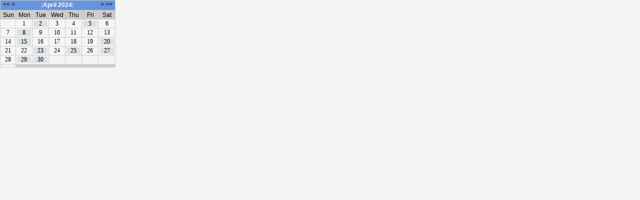

--- FILE ---
content_type: text/html
request_url: https://blog.creaders.net/calendar.php?bid=25546&uid=33682&style=1&date=2024-4-30&self=0&url=https://blog.creaders.net/u/33682/
body_size: 702
content:
<head>
<meta http-equiv="Content-Type" content="text/html; charset=gb2312" />
<title>Calendar - Creaders.Net</title>
<link href="https://blog.creaders.net/blog_style/sample1/style.css" rel="stylesheet" type="text/css"></head>

<body class="calendar_body">
<table width="231" border="0" cellpadding="0" cellspacing="0">
	<tr>
		<td width="35" height="20" align="center" class="calendar_change1"><a href="calendar.php?bid=25546&uid=33682&style=1&date=2023-04-30&self=0&url=https://blog.creaders.net/u/33682/" class="calendar_link">&lt;&lt;</a>&nbsp;<a href="calendar.php?bid=25546&uid=33682&style=1&date=2024-3-30&self=0&url=https://blog.creaders.net/u/33682/" class="calendar_link">&lt;</a></td>
		<td width="161" align="center" class="calendar_title">:April&nbsp;2024:</td>
		<td width="35" align="center" class="calendar_change2"><a href="calendar.php?bid=25546&uid=33682&style=1&date=2024-5-30&self=0&url=https://blog.creaders.net/u/33682/" class="calendar_link">&gt;</a>&nbsp;<a href="calendar.php?bid=25546&uid=33682&style=1&date=2025-04-30&self=0&url=https://blog.creaders.net/u/33682/" class="calendar_link">&gt;&gt;</a></td>
	</tr>
</table>
<table width="231" border="0" cellpadding="0" cellspacing="0">
	<tr>
		<td width="33" height="19" align="center" class="calendar_week_1">Sun</td>
		<td width="33" align="center" class="calendar_week_2">Mon</td>
		<td width="33" align="center" class="calendar_week_2">Tue</td>
		<td width="33" align="center" class="calendar_week_2">Wed</td>
		<td width="33" align="center" class="calendar_week_2">Thu</td>
		<td width="33" align="center" class="calendar_week_2">Fri</td>
		<td width="33" align="center" class="calendar_week_3">Sat</td>
	</tr>

<tr><td height='18' align='center' class='calendar_day_1'>&nbsp;</td><td align='center' class='calendar_day_2'>1</td><td align='center' class='calendar_day_2'><table width="28" height="13" border="0" cellpadding="0" cellspacing="0"><tr><td align="center" class="calendar_day_bg"><a href="https://blog.creaders.net/u/33682/202404" target="_parent" class="calendar_link_day">2</a></td></tr></table></td><td align='center' class='calendar_day_2'>3</td><td align='center' class='calendar_day_2'>4</td><td align='center' class='calendar_day_2'><table width="28" height="13" border="0" cellpadding="0" cellspacing="0"><tr><td align="center" class="calendar_day_bg"><a href="https://blog.creaders.net/u/33682/202404" target="_parent" class="calendar_link_day">5</a></td></tr></table></td><td align='center' class='calendar_day_3'>6</td></tr><tr><td height='18' align='center' class='calendar_day_1'>7</td><td align='center' class='calendar_day_2'><table width="28" height="13" border="0" cellpadding="0" cellspacing="0"><tr><td align="center" class="calendar_day_bg"><a href="https://blog.creaders.net/u/33682/202404" target="_parent" class="calendar_link_day">8</a></td></tr></table></td><td align='center' class='calendar_day_2'>9</td><td align='center' class='calendar_day_2'>10</td><td align='center' class='calendar_day_2'>11</td><td align='center' class='calendar_day_2'>12</td><td align='center' class='calendar_day_3'>13</td></tr><tr><td height='18' align='center' class='calendar_day_1'>14</td><td align='center' class='calendar_day_2'><table width="28" height="13" border="0" cellpadding="0" cellspacing="0"><tr><td align="center" class="calendar_day_bg"><a href="https://blog.creaders.net/u/33682/202404" target="_parent" class="calendar_link_day">15</a></td></tr></table></td><td align='center' class='calendar_day_2'>16</td><td align='center' class='calendar_day_2'>17</td><td align='center' class='calendar_day_2'>18</td><td align='center' class='calendar_day_2'>19</td><td align='center' class='calendar_day_3'><table width="28" height="13" border="0" cellpadding="0" cellspacing="0"><tr><td align="center" class="calendar_day_bg"><a href="https://blog.creaders.net/u/33682/202404" target="_parent" class="calendar_link_day">20</a></td></tr></table></td></tr><tr><td height='18' align='center' class='calendar_day_1'>21</td><td align='center' class='calendar_day_2'>22</td><td align='center' class='calendar_day_2'><table width="28" height="13" border="0" cellpadding="0" cellspacing="0"><tr><td align="center" class="calendar_day_bg"><a href="https://blog.creaders.net/u/33682/202404" target="_parent" class="calendar_link_day">23</a></td></tr></table></td><td align='center' class='calendar_day_2'>24</td><td align='center' class='calendar_day_2'><table width="28" height="13" border="0" cellpadding="0" cellspacing="0"><tr><td align="center" class="calendar_day_bg"><a href="https://blog.creaders.net/u/33682/202404" target="_parent" class="calendar_link_day">25</a></td></tr></table></td><td align='center' class='calendar_day_2'>26</td><td align='center' class='calendar_day_3'><table width="28" height="13" border="0" cellpadding="0" cellspacing="0"><tr><td align="center" class="calendar_day_bg"><a href="https://blog.creaders.net/u/33682/202404" target="_parent" class="calendar_link_day">27</a></td></tr></table></td></tr><tr><td height='18' align='center' class='calendar_day_1'>28</td><td align='center' class='calendar_day_2'><table width="28" height="13" border="0" cellpadding="0" cellspacing="0"><tr><td align="center" class="calendar_day_bg"><a href="https://blog.creaders.net/u/33682/202404" target="_parent" class="calendar_link_day">29</a></td></tr></table></td><td align='center' class='calendar_day_2'><table width="28" height="13" border="0" cellpadding="0" cellspacing="0"><tr><td align="center" class="calendar_day_bg"><a href="https://blog.creaders.net/u/33682/202404" target="_parent" class="calendar_link_day">30</a></td></tr></table></td><td align='center' class='calendar_day_2'>&nbsp;</td><td align='center' class='calendar_day_2'>&nbsp;</td><td align='center' class='calendar_day_2'>&nbsp;</td><td align='center' class='calendar_day_3'>&nbsp;</td></tr><script language='javascript'>var obj = window.parent.td_calendar.style.height='129px';</script>
	<tr>
		<td height="6" class="calendar_bottom1">&nbsp;</td>
		<td colspan="6" class="calendar_bottom2">&nbsp;</td>
	</tr>
</table>
</body>
</html>



--- FILE ---
content_type: text/css
request_url: https://blog.creaders.net/blog_style/sample1/style.css
body_size: 1882
content:
/* CSS Document */
/************************************************** 锟斤拷式 **************************************************/
body {
	margin: 0px;
}

input{
	font-family:"宋体";
	font-size:12px;
	color:#000000;
}

input.text{/*文本框*/
	border:1px solid #A9A59A;
}

input.button {/*按钮*/
	border:1px solid #000000;
}

image.img{/*预浏图片*/
	border:1px solid #A9A59A;
}

button.button {/*按钮*/
	border:1px solid #000000;
}

textarea.textarea {/*多行文本*/
	border:1px solid #A9A59A;
}

select.select {
	font-family:"宋体";
	font-size:12px;
	color:#000000;
}

td {
	font-family:"宋体";
	font-size:12px;
	color:#000000;
}

td.main {/*主体部分字体颜色*/
	color:000000;
}

td.border_lrb {/*带边框的表格：左右底*/
	border-left:1px solid #2D6C81;
	border-right:1px solid #2D6C81;
	border-top:0px;
	border-bottom:1px solid #2D6C81;
	color:#000000;
}

td.border_rb {/*带边框的表格：右底*/
	border-left:0px;
	border-right:1px solid #2D6C81;
	border-top:0px;
	border-bottom:1px solid #2D6C81;
	color:#000000;
}

td.border_lr {/*带边框的表格：左右*/
	border-left:1px solid #2D6C81;
	border-right:1px solid #2D6C81;
	border-top:0px;
	border-bottom:0px;
	color:#000000;
}

a {
	font:"宋体";
	font-size:12px;
	color:#000000;
	text-decoration:none;
}
a:hover{
	color:#F26521;
	text-decoration:underline;
}

a.main {/*主体部分链接颜色*/
	color:000000;
}

image.border {/*有边框的图片*/
	border:1px solid #000000;
}


/*========== 顶部 ==========*/

a.control {/*控制条链接字体*/
	color:#000000;
}
a.control:hover {
	color:#0000FF;
	text-decoration:none;
}
a.top_blog_name {/*顶部博客名称字体*/
	font-size:24px;
	font-weight:bold;
	letter-spacing:3px;
	color:#2D6C81;
}

td.top_blog_introduction {/*顶部博客简介字体*/
	font-size:12px;
	color:#2D6C81;
}

td.top_blog_url {/*顶部博客URL字体*/
	font-size:12px;
	color:#2D6C81;
}

a.top_blog_url {/*顶部博客URL链接字体*/
	font-size:12px;
	color:#2D6C81;
}
a.top_blog_url:hover {
	text-decoration:none;
}


/*========== 左菜单 ==========*/
a.panel_title {/*左侧面板标题字体*/
	font-size:14px;
	font-weight:bold;
	color:#FFFFFF;
}
a.panel_title:hover {
	color:#FFFFFF;
	text-decoration:none;
}

td.user_info1 {/*我的名片：用户信息1*/
	font-size:12px;
	font-weight:bold;
	color:#2D6C81;
}

td.user_info2 {/*我的名片：用户信息2*/
	font-size:12px;
	color:#2D6C81;
}

a.user_info3 {/*我的名片：点击查看我的个人资料*/
	color:#2D6C81;
	text-decoration:underline;
}

font.user_blog_message_title {/*留言标题字体*/
	color:#000000;
}

font.user_blog_message {/*留言悄悄话字体*/
	color:#2D6C81;
	font-style:italic;
}

a.user_blog_message {/*留言链接字体*/
	color:#2D6C81;
	font-style:italic;
}

a.diary_class {/*分类目录标题链接字体*/
	color:#2D6C81;
}
a.diary_class:hover {
	text-decoration:none;
}

a.save_dir {/*存档目录链接字体*/
	color:#2D6C81;
}


/*========== 文章列表 ==========*/
font.my_diary {/*“我的网络日志”*/
	color:#FFFFFF;
	font-weight:bold;
	background-color:;
}

a.diary_title {/*日志标题字体*/
	color:#2D6C81;
	font-size:14px;
	font-weight:bold;
}

td.diary_release_date {/*日志发布时间字体*/
	color:#A9D8E8;
}

td.restore_spacing {/*评论分割条*/
	color:#FFFFFF;
	background-color:#2D6C81;
}

td.diary_content {/*日志的内容*/
	font-size:14px;
	line-height:20px;
	color:#000000;
}

.diary_content img{
	border:none;
	max-width:100%;
}

td.restore_content {/*评论的内容*/
	font-size:14px;
	line-height:20px;
	color:#000000;
}

td.restore_content p,td.restore_content span{
	white-space: normal !important;
}

td.restore_content p{
	margin:12px 0px;
}

a.release_restore {/*“发表评论”*/
	color:#A9D8E8;
	font-weight:bold;
}

a.diary_link {/*文章链接：“评论”“引用”“浏览”*/
	color:#000000;
}

font.dynamic_page_text{/*分页条文本字体*/
	color:#000000;
}

font.dynamic_page {/*分页条字体*/
	color:#999999;
}

a.dynamic_page {/*分页条链接字体*/
	color:#000000;
}
a.dynamic_page:hover {
	text-decoration:none;
}


/*========== 引用 ==========*/
div.quote {/*引用层*/
	width:100%;
	border:1px solid #2D6C81;
	background:#C4E8F5;
}

td.quote {/*引用字体*/
	width:100%;
	font-size:14px;
	color:#2D6C81;
}


/*========== 页脚 ==========*/
td.user_blog_foot_bg {/*页脚字体、背景*/
	background-color:#85D4DB;
	color:#3A7589;
}

a.user_blog_foot_bg {/*页脚链接字体*/
	color:#3A7589;
}
a.user_blog_foot_bg {
	text-decoration:none;
}




/************************************************** 日历卡 *************************************************/
.calendar_body {/*主体背景*/
	background:#F5F5F5;
}

td.calendar_title {/*标签字体*/
	background:#6694DF;
	border-top:1px solid #CCCCCC;
	border-bottom:1px solid #6694DF;
	font-family:Arial;
	font-weight:bold;
	line-height:12px;
	color:#FFFFFF;
}

td.calendar_change1 {/*年、月更换1*/
	background:#6694DF;
	border-left:1px solid #CCCCCC;
	border-top:1px solid #CCCCCC;
	border-bottom:1px solid #6694DF;
	color:#000000;
}

td.calendar_change2 {/*年、月更换2*/
	background:#6694DF;
	border-right:1px solid #CCCCCC;
	border-top:1px solid #CCCCCC;
	border-bottom:1px solid #6694DF;
	color:#000000;
}

td.calendar_week_1 {/*星期标志1*/
	background:#CCCCCC;
	font-family:Arial;
	line-height:12px;
	color:#000000;
	border-left:1px solid #CCCCCC;
	border-top:1px solid #CCCCCC;
}

td.calendar_week_2 {/*星期标志2*/
	background:#CCCCCC;
	font-family:Arial;
	line-height:12px;
	color:#000000;
	border-top:1px solid #CCCCCC;
}

td.calendar_week_3 {/*星期标志3*/
	background:#CCCCCC;
	font-family:Arial;
	line-height:12px;
	color:#000000;
	border-right:1px solid #CCCCCC;
	border-top:1px solid #CCCCCC;
}

td.calendar_day_1 {/*日期表1*/
	border-left:1px solid #CCCCCC;
	border-right:1px solid #CCCCCC;
	border-bottom:1px solid #CCCCCC;
	font-family:Verdana;
	color:#000000;
}

td.calendar_day_2 {/*日期表2*/
	border-right:1px solid #CCCCCC;
	border-bottom:1px solid #CCCCCC;
	font-family:Verdana;
	color:#000000;
}

td.calendar_day_3 {/*日期表3*/
	border-right:1px solid #CCCCCC;
	border-bottom:1px solid #CCCCCC;
	font-family:Verdana;
	color:#000000;
}

td.calendar_day_bg {/*带链接的日期表单元格背景*/
	background:#DBE1E3;
}

td.calendar_today_bg {/*今日单元格背景*/
	background:#CCD5D7;
}

td.calendar_bottom1 {/*底部装饰格1*/
	border-left:1px solid #CCCCCC;
	border-right:1px solid #CCCCCC;
	border-bottom:1px solid #CCCCCC;
	font-size:1px;
}

td.calendar_bottom2 {/*底部装饰格2*/
	border-right:1px solid #CCCCCC;
	border-bottom:1px solid #CCCCCC;
	background:#CCCCCC;
	font-size:1px;
}

a.calendar_link {/*日历卡链接*/
	font-family:Arial;
	line-height:12px;
	color:#000000;
}
a.calendar_link:hover {
	text-decoration:none;
}

a.calendar_link_day {/*日历卡日期链接*/
	font-family:Verdana;
	line-height:12px;
	color:#000000;
}
a.calendar_link_day:hover {
	text-decoration:none;
}

a.calendar_link_today {/*今日链接*/
	font-family:Verdana;
	font-weight:bold;
	line-height:12px;
	color:#000000;
}
a.calendar_link_today:hover {
	text-decoration:none;
}



/************************************************** 浮动层 **************************************************/
#div_blog_name {/*博客名称&简介*/
	position:absolute;
	left:90px;
	top:295px;
	width:370px;
	height:80px;
	overflow:hidden;
	z-index:1;
}

#div_blog_url_bg {/*博客URL背景*/
	position:absolute;
	left:630px;
	top:350px;
	width:370px;
	height:18px;
	overflow:hidden;
	background:#EAF6F7;
	filter:alpha(opacity=0);
	z-index:2;
}

#div_blog_url {/*博客URL*/
	position:absolute;
	left:630px;
	top:350px;
	width:400px;
	height:18px;
	overflow:hidden;
	z-index:3;
}

#form1 {
	margin:0px 0px 0px 0px;
}

.STYLE1 {
	color: #EA6913;
	font-size: 12px;
}
.STYLE2 {font-size: 12px}
.STYLE5 {font-size: 12px; color: #003300; }
.STYLE7 {
	color: #FFFFFF;
	font-weight: bold;
	font-size: 13px;
}
.STYLE9 {
	color: #990000;
	font-weight: bold;
	font-size: 13px;
}
#form1 .STYLE9 a {
	color: #990000;
	text-decoration: none;
}
#form1 .STYLE7 a {
	color: #FFFFFF;
	text-decoration: none;
}
#form1 .STYLE5 a {
	color: #333333;
	text-decoration: none;
}
